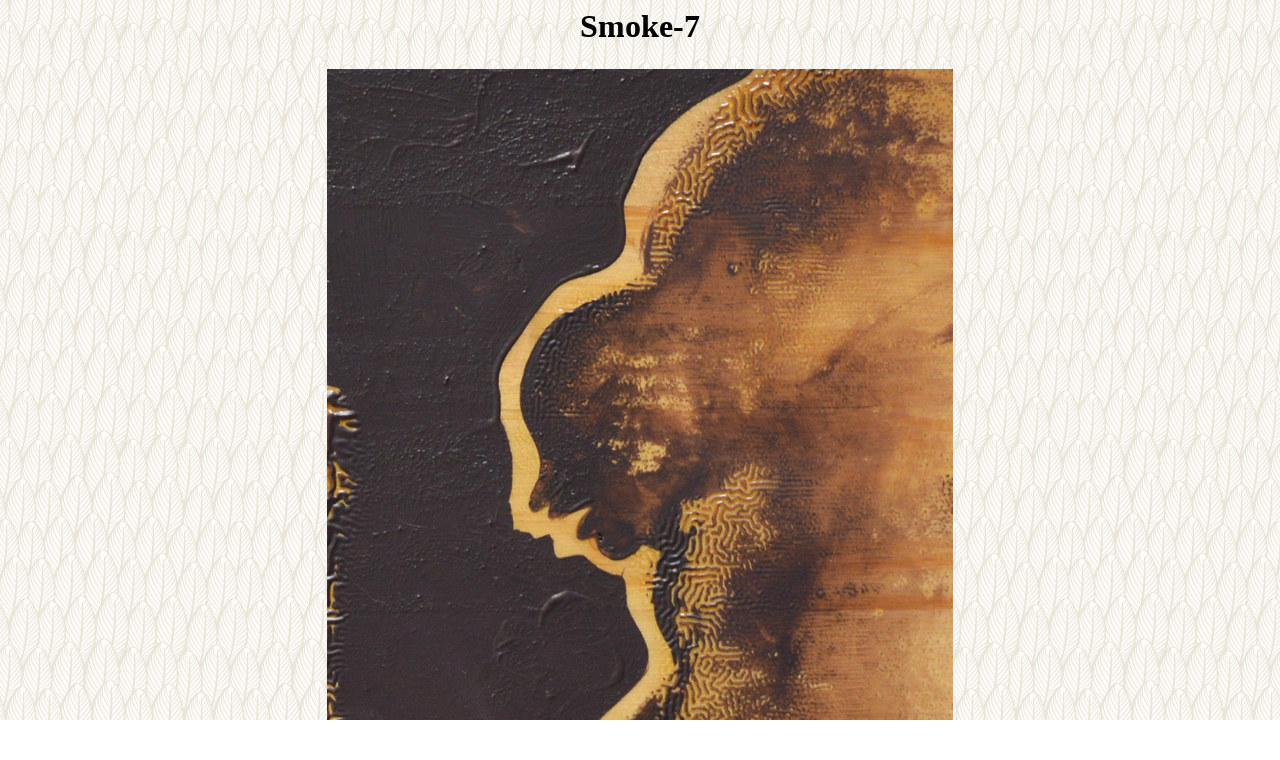

--- FILE ---
content_type: text/html; charset=UTF-8
request_url: https://www.artihumans.com/web/quadre.php?serie=5&quadre=180
body_size: 78
content:
<html>
<head>
<title></title>
<style type="text/css">
<!-- 
pre { 
  font-family:  times ; 
}
//-->
</style>
</head>
<body background="../img/fons.png">
<center><h1>Smoke-7</h1><table width="50%" border="0"><tr><td><a href="../s5/180/fotog.jpg"><img src="../s5/180/fotog.jpg" border="0" width="100%" border="0"></a></td></tr><tr><td><p align="justify"> 
Oil on wood, 41 cm x 14 cm,  2020. 
</p></td></tr></body>
</html>
